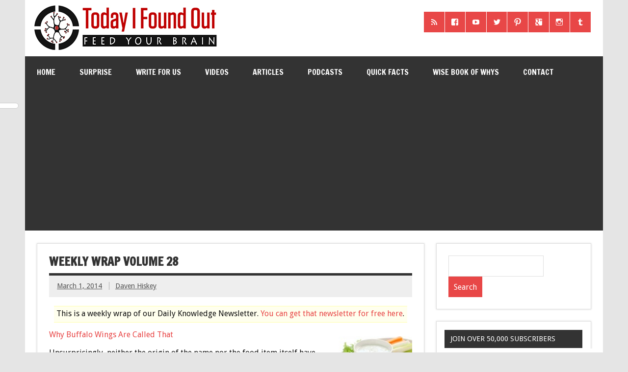

--- FILE ---
content_type: text/html; charset=UTF-8
request_url: https://www.todayifoundout.com/index.php/2014/03/weekly-wrap-volume-28/
body_size: 18882
content:
<!DOCTYPE html><!-- HTML 5 -->
<html lang="en-US">

<head>

<!-- Global Site Tag (gtag.js) - Google Analytics -->
<script async src="https://www.googletagmanager.com/gtag/js?id=UA-440438-23"></script>
<script>
  window.dataLayer = window.dataLayer || [];
  function gtag(){dataLayer.push(arguments);}
  gtag('js', new Date());

  gtag('config', 'UA-440438-23');
</script>


<meta charset="UTF-8" />
<meta name="viewport" content="width=device-width, initial-scale=1">
<link rel="profile" href="http://gmpg.org/xfn/11" />
<link rel="pingback" href="https://www.todayifoundout.com/xmlrpc.php" />
<link rel="shortcut icon" href="http://www.todayifoundout.com/wp-content/uploads/2015/04/favicon1.ico" type="image/x-icon" />

<title>Weekly Wrap Volume 28</title>

<!-- This site is optimized with the Yoast SEO plugin v12.8 - https://yoast.com/wordpress/plugins/seo/ -->
<meta name="robots" content="max-snippet:-1, max-image-preview:large, max-video-preview:-1"/>
<link rel="canonical" href="https://www.todayifoundout.com/index.php/2014/03/weekly-wrap-volume-28/" />
<meta property="og:locale" content="en_US" />
<meta property="og:type" content="article" />
<meta property="og:title" content="Weekly Wrap Volume 28" />
<meta property="og:description" content="This is a weekly wrap of our Daily Knowledge Newsletter. You can get that newsletter for free here. Why Buffalo Wings Are Called That Unsurprisingly, neither the origin of the name nor the food item itself have anything to do with actual buffalo, nor American Bison which many people call buffalo even though they are not. Rather, this tasty item [...]" />
<meta property="og:url" content="https://www.todayifoundout.com/index.php/2014/03/weekly-wrap-volume-28/" />
<meta property="og:site_name" content="Today I Found Out" />
<meta property="article:publisher" content="https://www.facebook.com/TodayIFoundOut" />
<meta property="article:section" content="Articles" />
<meta property="article:published_time" content="2014-03-01T08:00:27+00:00" />
<meta property="article:modified_time" content="2014-02-28T23:35:59+00:00" />
<meta property="og:updated_time" content="2014-02-28T23:35:59+00:00" />
<meta property="og:image" content="https://www.todayifoundout.com/wp-content/uploads/2014/02/buffalo-wings.jpg" />
<meta property="og:image:secure_url" content="https://www.todayifoundout.com/wp-content/uploads/2014/02/buffalo-wings.jpg" />
<meta property="og:image:width" content="340" />
<meta property="og:image:height" content="226" />
<script type='application/ld+json' class='yoast-schema-graph yoast-schema-graph--main'>{"@context":"https://schema.org","@graph":[{"@type":"WebSite","@id":"https://www.todayifoundout.com/#website","url":"https://www.todayifoundout.com/","name":"Today I Found Out","description":"Learn Interesting Facts Every Day","potentialAction":{"@type":"SearchAction","target":"https://www.todayifoundout.com/?s={search_term_string}","query-input":"required name=search_term_string"}},{"@type":"ImageObject","@id":"https://www.todayifoundout.com/index.php/2014/03/weekly-wrap-volume-28/#primaryimage","url":"https://www.todayifoundout.com/wp-content/uploads/2014/02/buffalo-wings.jpg","width":340,"height":226},{"@type":"WebPage","@id":"https://www.todayifoundout.com/index.php/2014/03/weekly-wrap-volume-28/#webpage","url":"https://www.todayifoundout.com/index.php/2014/03/weekly-wrap-volume-28/","inLanguage":"en-US","name":"Weekly Wrap Volume 28","isPartOf":{"@id":"https://www.todayifoundout.com/#website"},"primaryImageOfPage":{"@id":"https://www.todayifoundout.com/index.php/2014/03/weekly-wrap-volume-28/#primaryimage"},"datePublished":"2014-03-01T08:00:27+00:00","dateModified":"2014-02-28T23:35:59+00:00","author":{"@id":"https://www.todayifoundout.com/#/schema/person/1192d90a0150858d4cc21d7622106734"}},{"@type":["Person"],"@id":"https://www.todayifoundout.com/#/schema/person/1192d90a0150858d4cc21d7622106734","name":"Daven Hiskey","image":{"@type":"ImageObject","@id":"https://www.todayifoundout.com/#authorlogo","url":"https://secure.gravatar.com/avatar/8865069b085908596e0f85cd2dd51919?s=96&d=mm&r=pg","caption":"Daven Hiskey"},"description":"Daven has a B.S. and M.S. in Computer Science as well as a fairly significant background in mathematics, physics, astronomy, history, literature, electrical engineering, and music, spending much of his time in college seeing if he could set a record for course credits, student loans, and years spent to achieve a single B.S. degree that had little to do with a good portion of the classes he took. ;-)","sameAs":[]}]}</script>
<!-- / Yoast SEO plugin. -->

<link rel='dns-prefetch' href='//fonts.googleapis.com' />
<link rel='dns-prefetch' href='//s.w.org' />
		<script type="text/javascript">
			window._wpemojiSettings = {"baseUrl":"https:\/\/s.w.org\/images\/core\/emoji\/12.0.0-1\/72x72\/","ext":".png","svgUrl":"https:\/\/s.w.org\/images\/core\/emoji\/12.0.0-1\/svg\/","svgExt":".svg","source":{"concatemoji":"https:\/\/www.todayifoundout.com\/wp-includes\/js\/wp-emoji-release.min.js?ver=5.3.20"}};
			!function(e,a,t){var n,r,o,i=a.createElement("canvas"),p=i.getContext&&i.getContext("2d");function s(e,t){var a=String.fromCharCode;p.clearRect(0,0,i.width,i.height),p.fillText(a.apply(this,e),0,0);e=i.toDataURL();return p.clearRect(0,0,i.width,i.height),p.fillText(a.apply(this,t),0,0),e===i.toDataURL()}function c(e){var t=a.createElement("script");t.src=e,t.defer=t.type="text/javascript",a.getElementsByTagName("head")[0].appendChild(t)}for(o=Array("flag","emoji"),t.supports={everything:!0,everythingExceptFlag:!0},r=0;r<o.length;r++)t.supports[o[r]]=function(e){if(!p||!p.fillText)return!1;switch(p.textBaseline="top",p.font="600 32px Arial",e){case"flag":return s([127987,65039,8205,9895,65039],[127987,65039,8203,9895,65039])?!1:!s([55356,56826,55356,56819],[55356,56826,8203,55356,56819])&&!s([55356,57332,56128,56423,56128,56418,56128,56421,56128,56430,56128,56423,56128,56447],[55356,57332,8203,56128,56423,8203,56128,56418,8203,56128,56421,8203,56128,56430,8203,56128,56423,8203,56128,56447]);case"emoji":return!s([55357,56424,55356,57342,8205,55358,56605,8205,55357,56424,55356,57340],[55357,56424,55356,57342,8203,55358,56605,8203,55357,56424,55356,57340])}return!1}(o[r]),t.supports.everything=t.supports.everything&&t.supports[o[r]],"flag"!==o[r]&&(t.supports.everythingExceptFlag=t.supports.everythingExceptFlag&&t.supports[o[r]]);t.supports.everythingExceptFlag=t.supports.everythingExceptFlag&&!t.supports.flag,t.DOMReady=!1,t.readyCallback=function(){t.DOMReady=!0},t.supports.everything||(n=function(){t.readyCallback()},a.addEventListener?(a.addEventListener("DOMContentLoaded",n,!1),e.addEventListener("load",n,!1)):(e.attachEvent("onload",n),a.attachEvent("onreadystatechange",function(){"complete"===a.readyState&&t.readyCallback()})),(n=t.source||{}).concatemoji?c(n.concatemoji):n.wpemoji&&n.twemoji&&(c(n.twemoji),c(n.wpemoji)))}(window,document,window._wpemojiSettings);
		</script>
		<!-- managing ads with Advanced Ads – https://wpadvancedads.com/ -->		<script>
			//@formatter:off
						advanced_ads_ready=function(){var fns=[],listener,doc=typeof document==="object"&&document,hack=doc&&doc.documentElement.doScroll,domContentLoaded="DOMContentLoaded",loaded=doc&&(hack?/^loaded|^c/:/^loaded|^i|^c/).test(doc.readyState);if(!loaded&&doc){listener=function(){doc.removeEventListener(domContentLoaded,listener);window.removeEventListener("load",listener);loaded=1;while(listener=fns.shift())listener()};doc.addEventListener(domContentLoaded,listener);window.addEventListener("load",listener)}return function(fn){loaded?setTimeout(fn,0):fns.push(fn)}}();
			</script><style type="text/css">
img.wp-smiley,
img.emoji {
	display: inline !important;
	border: none !important;
	box-shadow: none !important;
	height: 1em !important;
	width: 1em !important;
	margin: 0 .07em !important;
	vertical-align: -0.1em !important;
	background: none !important;
	padding: 0 !important;
}
</style>
	<link rel='stylesheet' id='mtq_CoreStyleSheets-css'  href='http://www.todayifoundout.com/wp-content/plugins/mtouch-quiz/mtq_core_style.css?ver=3.1.3' type='text/css' media='all' />
<link rel='stylesheet' id='mtq_ThemeStyleSheets-css'  href='http://www.todayifoundout.com/wp-content/plugins/mtouch-quiz/mtq_theme_style.css?ver=3.1.3' type='text/css' media='all' />
<link rel='stylesheet' id='wp-block-library-css'  href='https://www.todayifoundout.com/wp-includes/css/dist/block-library/style.min.css?ver=5.3.20' type='text/css' media='all' />
<link rel='stylesheet' id='contact-form-7-css'  href='https://www.todayifoundout.com/wp-content/plugins/contact-form-7/includes/css/styles.css?ver=5.1.6' type='text/css' media='all' />
<link rel='stylesheet' id='dynamicnewslite-stylesheet-css'  href='https://www.todayifoundout.com/wp-content/themes/dynamic-news-lite/style.css?ver=5.3.20' type='text/css' media='all' />
<link rel='stylesheet' id='dynamicnews-pro-stylesheet-css'  href='https://www.todayifoundout.com/wp-content/plugins/dynamicnews-pro/css/dynamicnews-pro.css?ver=1.0' type='text/css' media='all' />
<link rel='stylesheet' id='dynamicnews-widgets-stylesheet-css'  href='https://www.todayifoundout.com/wp-content/plugins/dynamicnews-widgets/css/dynamicnews-widgets.css?ver=5.3.20' type='text/css' media='all' />
<link rel='stylesheet' id='collapseomatic-css-css'  href='https://www.todayifoundout.com/wp-content/plugins/jquery-collapse-o-matic/light_style.css?ver=1.6' type='text/css' media='all' />
<link rel='stylesheet' id='dynamicnewslite-genericons-css'  href='https://www.todayifoundout.com/wp-content/themes/dynamic-news-lite/css/genericons/genericons.css?ver=5.3.20' type='text/css' media='all' />
<link rel='stylesheet' id='dynamicnewslite-default-fonts-css'  href='//fonts.googleapis.com/css?family=Droid+Sans%7CFrancois+One&#038;subset=latin%2Clatin-ext' type='text/css' media='all' />
<link rel='stylesheet' id='sti-style-css'  href='https://www.todayifoundout.com/wp-content/plugins/share-this-image/assets/css/sti.css?ver=1.32' type='text/css' media='all' />
<script type='text/javascript' src='https://www.todayifoundout.com/wp-includes/js/jquery/jquery.js?ver=1.12.4-wp'></script>
<script type='text/javascript' src='https://www.todayifoundout.com/wp-includes/js/jquery/jquery-migrate.min.js?ver=1.4.1'></script>
<script type='text/javascript' src='http://www.todayifoundout.com/wp-content/plugins/mtouch-quiz/script.js?ver=3.1.3'></script>
<script type='text/javascript' src='https://www.todayifoundout.com/wp-content/themes/dynamic-news-lite/js/navigation.js?ver=5.3.20'></script>
<link rel='https://api.w.org/' href='https://www.todayifoundout.com/index.php/wp-json/' />
<link rel="EditURI" type="application/rsd+xml" title="RSD" href="https://www.todayifoundout.com/xmlrpc.php?rsd" />
<link rel="wlwmanifest" type="application/wlwmanifest+xml" href="https://www.todayifoundout.com/wp-includes/wlwmanifest.xml" /> 
<meta name="generator" content="WordPress 5.3.20" />
<link rel='shortlink' href='https://www.todayifoundout.com/?p=30576' />
<link rel="alternate" type="application/json+oembed" href="https://www.todayifoundout.com/index.php/wp-json/oembed/1.0/embed?url=https%3A%2F%2Fwww.todayifoundout.com%2Findex.php%2F2014%2F03%2Fweekly-wrap-volume-28%2F" />
<link rel="alternate" type="text/xml+oembed" href="https://www.todayifoundout.com/index.php/wp-json/oembed/1.0/embed?url=https%3A%2F%2Fwww.todayifoundout.com%2Findex.php%2F2014%2F03%2Fweekly-wrap-volume-28%2F&#038;format=xml" />
<script type="text/javascript"><!--
function powerpress_pinw(pinw_url){window.open(pinw_url, 'PowerPressPlayer','toolbar=0,status=0,resizable=1,width=460,height=320');	return false;}
//-->
</script>
    <style type="text/css" media="screen">
      div.printfriendly a, div.printfriendly a:link, div.printfriendly a:hover, div.printfriendly a:visited, div.printfriendly a:focus {
        text-decoration: none;
        border: none;
        -webkit-box-shadow:none!important;
        box-shadow:none!important;
      }
    </style>
           <style type="text/css" media="screen">
          div.printfriendly {
            margin: 0px 12px 5px 10px;
          }
          div.printfriendly a, div.printfriendly a:link, div.printfriendly a:visited {
            font-size: 14px;
            color: #6D9F00;
          }
        </style>
		<link rel="stylesheet" href="https://www.todayifoundout.com/wp-content/plugins/printfriendly/printfriendly.css" media="screen" />
        <style type="text/css" media="print">
          .printfriendly {
            display: none;
          }
        </style>
	<!--[if lt IE 9]>
	<script src="https://www.todayifoundout.com/wp-content/themes/dynamic-news-lite/js/html5shiv.min.js" type="text/javascript"></script>
	<![endif]-->
	
<style type="text/css">
				@media only screen and (max-width: 60em) {
					#header-content { padding-top: 0; }
				}
				#header { padding: 0; }
		</style>
<style type="text/css"></style>

<style type="text/css">
.synved-social-resolution-single {
display: inline-block;
}
.synved-social-resolution-normal {
display: inline-block;
}
.synved-social-resolution-hidef {
display: none;
}

@media only screen and (min--moz-device-pixel-ratio: 2),
only screen and (-o-min-device-pixel-ratio: 2/1),
only screen and (-webkit-min-device-pixel-ratio: 2),
only screen and (min-device-pixel-ratio: 2),
only screen and (min-resolution: 2dppx),
only screen and (min-resolution: 192dpi) {
	.synved-social-resolution-normal {
	display: none;
	}
	.synved-social-resolution-hidef {
	display: inline-block;
	}
}
</style>


<!-- Start Alexa Certify Javascript -->
<script type="text/javascript">
_atrk_opts = { atrk_acct:"rr69g1agwt00G0", domain:"todayifoundout.com",dynamic: true};
(function() { var as = document.createElement('script'); as.type = 'text/javascript'; as.async = true; as.src = "https://d31qbv1cthcecs.cloudfront.net/atrk.js"; var s = document.getElementsByTagName('script')[0];s.parentNode.insertBefore(as, s); })();
</script>
<noscript><img src="https://d5nxst8fruw4z.cloudfront.net/atrk.gif?account=rr69g1agwt00G0" style="display:none" height="1" width="1" alt="" /></noscript>
<!-- End Alexa Certify Javascript -->  

<!--Google single request head script starts-->
<script async='async' src='https://www.googletagservices.com/tag/js/gpt.js'></script>
<script>
  var googletag = googletag || {};
  googletag.cmd = googletag.cmd || [];
</script>

<script>
  googletag.cmd.push(function() {
    googletag.defineSlot('/11104033/TIFO_midcontentCPA', [[300, 250], [728, 90], [970, 90]], 'div-gpt-ad-1504031279141-0').addService(googletag.pubads());
    googletag.pubads().enableSingleRequest();
    googletag.enableServices();
  });
</script>

<!--Google single request head script ends-->

</head>

<body class="post-template-default single single-post postid-30576 single-format-standard">


<div id="wrapper" class="hfeed">
	
	<div id="header-wrap">
	
		<header id="header" class="container clearfix" role="banner">

			<div id="logo" class="clearfix">
			
				
	<a href="https://www.todayifoundout.com/" title="Today I Found Out" rel="home">
				
				<img class="site-logo" src="http://www.todayifoundout.com/wp-content/uploads/2015/03/logo-full-width-2.jpg" alt="Today I Found Out" />
		
	</a>

				
							
			</div>
			
			<div id="header-content" class="clearfix">
				
		<div id="header-social-icons" class="social-icons-wrap clearfix">
			<ul id="social-icons-menu" class="menu"><li id="menu-item-40030" class="menu-item menu-item-type-custom menu-item-object-custom menu-item-40030"><a href="http://feeds.feedburner.com/TodayIFoundOut"><span class="screen-reader-text">RSS</span></a></li>
<li id="menu-item-40031" class="menu-item menu-item-type-custom menu-item-object-custom menu-item-40031"><a href="https://www.facebook.com/TodayIFoundOut"><span class="screen-reader-text">Facebook</span></a></li>
<li id="menu-item-40032" class="menu-item menu-item-type-custom menu-item-object-custom menu-item-40032"><a href="http://www.youtube.com/user/TodayIFoundOut"><span class="screen-reader-text">YouTube</span></a></li>
<li id="menu-item-40033" class="menu-item menu-item-type-custom menu-item-object-custom menu-item-40033"><a href="https://twitter.com/TodayIFoundOut1"><span class="screen-reader-text">Twitter</span></a></li>
<li id="menu-item-40034" class="menu-item menu-item-type-custom menu-item-object-custom menu-item-40034"><a href="http://pinterest.com/todayifoundout/"><span class="screen-reader-text">Pinterest</span></a></li>
<li id="menu-item-40035" class="menu-item menu-item-type-custom menu-item-object-custom menu-item-40035"><a href="https://plus.google.com/106516818349294501849/posts"><span class="screen-reader-text">Google+</span></a></li>
<li id="menu-item-40036" class="menu-item menu-item-type-custom menu-item-object-custom menu-item-40036"><a href="http://instagram.com/todayifoundout1"><span class="screen-reader-text">Instagram</span></a></li>
<li id="menu-item-40037" class="menu-item menu-item-type-custom menu-item-object-custom menu-item-40037"><a href="http://todayifoundout1.tumblr.com/"><span class="screen-reader-text">Tumblr</span></a></li>
</ul>		</div>

			</div>

		</header>
	
	</div>
	
	<div id="navi-wrap">
		<nav id="mainnav" class="container clearfix" role="navigation">
			<h4 id="mainnav-icon">Menu</h4>
			<ul id="mainnav-menu" class="menu"><li id="menu-item-7264" class="menu-item menu-item-type-custom menu-item-object-custom menu-item-home menu-item-7264"><a href="http://www.todayifoundout.com">Home</a></li>
<li id="menu-item-28491" class="menu-item menu-item-type-custom menu-item-object-custom menu-item-28491"><a href="http://www.todayifoundout.com/index.php/2009/12/click-to-go-to-a-random-interesting-fact-article/">Surprise</a></li>
<li id="menu-item-54136" class="menu-item menu-item-type-custom menu-item-object-custom menu-item-54136"><a href="https://www.todayifoundout.com/index.php/were-hiring/">Write for Us</a></li>
<li id="menu-item-41730" class="menu-item menu-item-type-custom menu-item-object-custom menu-item-has-children menu-item-41730"><a href="https://www.youtube.com/user/TodayIFoundOut">Videos</a>
<ul class="sub-menu">
	<li id="menu-item-60393" class="menu-item menu-item-type-custom menu-item-object-custom menu-item-60393"><a href="https://www.youtube.com/channel/UCuUzPeq8WH6rTcsGdP0YCkQ">Higher Learning</a></li>
	<li id="menu-item-60394" class="menu-item menu-item-type-custom menu-item-object-custom menu-item-60394"><a href="https://www.youtube.com/channel/UCy8LfEjAzL-5ZHgLUmeExUA">Fact Quickie</a></li>
	<li id="menu-item-60395" class="menu-item menu-item-type-custom menu-item-object-custom menu-item-60395"><a href="https://www.youtube.com/channel/UCcxB0SMopnQUiIqmo-bWsJw">Ancient Marvels</a></li>
	<li id="menu-item-60396" class="menu-item menu-item-type-custom menu-item-object-custom menu-item-60396"><a href="https://www.youtube.com/channel/UCnb-VTwBHEV3gtiB9di9DZQ">Highlight History</a></li>
	<li id="menu-item-41996" class="menu-item menu-item-type-custom menu-item-object-custom menu-item-41996"><a href="https://www.youtube.com/channel/UCZkfExxPNWmKwBlIg5_Aixg">Flick Facts</a></li>
	<li id="menu-item-41731" class="menu-item menu-item-type-custom menu-item-object-custom menu-item-41731"><a href="https://www.youtube.com/user/TodayIFoundOut">TodayIFoundOut YouTube</a></li>
	<li id="menu-item-55576" class="menu-item menu-item-type-custom menu-item-object-custom menu-item-55576"><a href="https://www.youtube.com/channel/UCm2NqrSAS_cXsCR5zNG7K6w">Kid&#8217;s Quest Learning</a></li>
</ul>
</li>
<li id="menu-item-7254" class="menu-item menu-item-type-taxonomy menu-item-object-category current-post-ancestor current-menu-parent current-post-parent menu-item-has-children menu-item-7254"><a href="https://www.todayifoundout.com/index.php/category/today-i-found-out/">Articles</a>
<ul class="sub-menu">
	<li id="menu-item-7262" class="menu-item menu-item-type-taxonomy menu-item-object-category menu-item-7262"><a title="Infographic Facts" href="https://www.todayifoundout.com/index.php/category/infographic/">Infographics</a></li>
	<li id="menu-item-21583" class="menu-item menu-item-type-custom menu-item-object-custom menu-item-21583"><a href="http://www.todayifoundout.com/?random&#038;random_cat_id=3">Surprise</a></li>
	<li id="menu-item-22865" class="menu-item menu-item-type-taxonomy menu-item-object-category menu-item-22865"><a href="https://www.todayifoundout.com/index.php/category/answers/">Answers</a></li>
	<li id="menu-item-7267" class="menu-item menu-item-type-taxonomy menu-item-object-category menu-item-7267"><a title="Animal Facts" href="https://www.todayifoundout.com/index.php/category/today-i-found-out/animals/">Animals</a></li>
	<li id="menu-item-7269" class="menu-item menu-item-type-taxonomy menu-item-object-category menu-item-7269"><a title="Entertainment Facts" href="https://www.todayifoundout.com/index.php/category/today-i-found-out/entertainment/">Entertainment</a></li>
	<li id="menu-item-7270" class="menu-item menu-item-type-taxonomy menu-item-object-category menu-item-7270"><a title="History Facts" href="https://www.todayifoundout.com/index.php/category/today-i-found-out/history/">History</a></li>
	<li id="menu-item-7271" class="menu-item menu-item-type-taxonomy menu-item-object-category menu-item-7271"><a title="Language Facts" href="https://www.todayifoundout.com/index.php/category/today-i-found-out/language/">Language</a></li>
	<li id="menu-item-7273" class="menu-item menu-item-type-taxonomy menu-item-object-category menu-item-7273"><a title="People Facts" href="https://www.todayifoundout.com/index.php/category/today-i-found-out/people/">People</a></li>
	<li id="menu-item-7274" class="menu-item menu-item-type-taxonomy menu-item-object-category menu-item-7274"><a title="Science Facts" href="https://www.todayifoundout.com/index.php/category/today-i-found-out/science/">Science</a></li>
	<li id="menu-item-7272" class="menu-item menu-item-type-taxonomy menu-item-object-category menu-item-7272"><a title="Miscellaneous Facts" href="https://www.todayifoundout.com/index.php/category/today-i-found-out/miscellaneous/">Misc.</a></li>
	<li id="menu-item-7964" class="menu-item menu-item-type-taxonomy menu-item-object-category menu-item-7964"><a title="Myths and Misconceptions" href="https://www.todayifoundout.com/index.php/category/today-i-found-out/myths-misconceptions/">Myths</a></li>
	<li id="menu-item-7285" class="menu-item menu-item-type-taxonomy menu-item-object-category menu-item-7285"><a title="This Day in History" href="https://www.todayifoundout.com/index.php/category/this-day-in-history/">This Day in History</a></li>
	<li id="menu-item-7268" class="menu-item menu-item-type-taxonomy menu-item-object-category menu-item-7268"><a href="https://www.todayifoundout.com/index.php/category/today-i-found-out/announcements/">Announcements</a></li>
	<li id="menu-item-7275" class="menu-item menu-item-type-taxonomy menu-item-object-category current-post-ancestor current-menu-parent current-post-parent menu-item-7275"><a title="Popular Articles" href="https://www.todayifoundout.com/index.php/category/today-i-found-out/most-popular/">Most Popular</a></li>
</ul>
</li>
<li id="menu-item-54138" class="menu-item menu-item-type-custom menu-item-object-custom menu-item-has-children menu-item-54138"><a href="http://www.todayifoundout.com/index.php/category/podcast/">Podcasts</a>
<ul class="sub-menu">
	<li id="menu-item-54137" class="menu-item menu-item-type-custom menu-item-object-custom menu-item-54137"><a href="http://www.todayifoundout.com/index.php/category/podcast/brainfood-show/">The BrainFood Show</a></li>
</ul>
</li>
<li id="menu-item-7255" class="menu-item menu-item-type-taxonomy menu-item-object-category menu-item-7255"><a title="Interesting Facts" href="https://www.todayifoundout.com/index.php/category/quick-facts/">Quick Facts</a></li>
<li id="menu-item-28347" class="menu-item menu-item-type-custom menu-item-object-custom menu-item-28347"><a href="http://www.todayifoundout.com/index.php/wise-book-whys-2/">Wise Book of Whys</a></li>
<li id="menu-item-49292" class="menu-item menu-item-type-post_type menu-item-object-page menu-item-49292"><a href="https://www.todayifoundout.com/index.php/contact-us/">Contact</a></li>
</ul>		</nav>
	</div>
	
	<div class="topadv">
<script type="text/javascript">
		var tf_url;
		e9 = new Object();
		if (document.body.clientWidth > 760) {
			e9.size = "970x250,728x90";
			tf_url = "http://tags.expo9.exponential.com/tags/TodayIFoundOutcom/BlazeUnit/tags.js";
		} else {
			e9.size = "320x50,300x250";
			tf_url = "http://tags.expo9.exponential.com/tags/TodayIFoundOutcom/Mobile/tags.js";
		}
		var tfsrcEle = document.createElement('script');;
		tfsrcEle.src = tf_url;
		document.writeln('<scr' + 'ipt type="text/javascript" src="' + tf_url + '"><\/sc' + 'ript>');
</script>
</div>
		
	<div id="wrap" class="container clearfix">
		
		<section id="content" class="primary" role="main">
		
			<article id="post-30576" class="post-30576 post type-post status-publish format-standard has-post-thumbnail hentry category-today-i-found-out category-most-popular">
	
		<h2 class="post-title">Weekly Wrap Volume 28</h2>
		
		<div class="postmeta">		
		<span class="meta-date">
		<a href="https://www.todayifoundout.com/index.php/2014/03/weekly-wrap-volume-28/" title="12:00 am" rel="bookmark"><time datetime="2014-03-01T00:00:27-08:00">March 1, 2014</time></a>		</span>
		
		<span class="meta-author sep">
		<a href="https://www.todayifoundout.com/index.php/author/daven/" title="View all posts by Daven Hiskey" rel="author">Daven Hiskey</a>		</span>
		
		
	</div>
		
				
		<div class="entry clearfix">
			<div class="pf-content"><div class="highlighter">This is a weekly wrap of our Daily Knowledge Newsletter. <a href="http://todayifoundout.us5.list-manage.com/subscribe?u=1b41057449af09fd2f4481595&amp;id=cfe94f6138&amp;group[7741][1]=true&amp;group[7741][2]=true" target="_blank">You can get that newsletter for free here</a>.</div>
<p><a href="http://www.todayifoundout.com/wp-content/uploads/2014/02/buffalo-wings.jpg"><img class="alignright size-thumbnail wp-image-30577" alt="buffalo-wings" src="http://www.todayifoundout.com/wp-content/uploads/2014/02/buffalo-wings-150x150.jpg" width="150" height="150" srcset="https://www.todayifoundout.com/wp-content/uploads/2014/02/buffalo-wings-150x150.jpg 150w, https://www.todayifoundout.com/wp-content/uploads/2014/02/buffalo-wings-90x90.jpg 90w, https://www.todayifoundout.com/wp-content/uploads/2014/02/buffalo-wings-75x75.jpg 75w" sizes="(max-width: 150px) 100vw, 150px" /></a><a href="http://www.todayifoundout.com/index.php/2013/10/buffalo-wings-called/" target="_blank">Why Buffalo Wings Are Called That</a></p>
<p>Unsurprisingly, neither the origin of the name nor the food item itself have anything to do with actual buffalo, nor <a href="http://www.todayifoundout.com/index.php/2011/12/american-buffalo-are-not-actually-buffalo/" target="_blank">American Bison which many people call buffalo even though they are not</a>. Rather, this tasty item originated in Buffalo, New York, with most foodstorians indicating buffalo wings probably were first served in the Anchor Bar there.  Frank and Teressa Bellissimo owned that bar, which they had purchased in 1939. In 1964, Theresa had an idea: why not fry chicken wings up and serve them in a hot sauce?  Of course, different stories come from all of the primary persons involved&#8230; (<a href="http://www.todayifoundout.com/index.php/2013/10/buffalo-wings-called/" target="_blank">more</a>)</p>
<p><a href="http://www.todayifoundout.com/wp-content/uploads/2014/02/peanut-butter-and-jelly.jpg"><img class="alignright size-thumbnail wp-image-30453" alt="peanut-butter-and-jelly" src="http://www.todayifoundout.com/wp-content/uploads/2014/02/peanut-butter-and-jelly-150x150.jpg" width="150" height="150" srcset="https://www.todayifoundout.com/wp-content/uploads/2014/02/peanut-butter-and-jelly-150x150.jpg 150w, https://www.todayifoundout.com/wp-content/uploads/2014/02/peanut-butter-and-jelly-90x90.jpg 90w, https://www.todayifoundout.com/wp-content/uploads/2014/02/peanut-butter-and-jelly-75x75.jpg 75w" sizes="(max-width: 150px) 100vw, 150px" /></a><a href="http://www.todayifoundout.com/index.php/2014/02/surprisingly-short-history-peanut-butter-jelly-sandwich/" target="_blank">The Surprisingly Short History of the Peanut Butter and Jelly Sandwich</a></p>
<p>The peanut butter and jelly sandwich is such a staple of American childhood these days that it seems like it’s been around, well, forever. In fact, it took a surprisingly long time after all the necessary ingredients were invented for someone to put them together, and several decades more before doing this became popular.  In fact, there are people alive today in America who grew up in a world where the PB&amp;J sandwich simply wasn’t well-known at all. *gasp*  First, let’s start with the ingredients. Bread&#8230; (<a href="http://www.todayifoundout.com/index.php/2014/02/surprisingly-short-history-peanut-butter-jelly-sandwich/" target="_blank">more</a>)</p><div class="today-post-content" style="text-align: center; " id="today-1466626199"><script async src="//pagead2.googlesyndication.com/pagead/js/adsbygoogle.js"></script>
<ins class="adsbygoogle" style="display:block;" data-ad-client="ca-pub-0145173040798420" 
data-ad-slot="5764808726" 
data-ad-format="auto"></ins>
<script> 
(adsbygoogle = window.adsbygoogle || []).push({}); 
</script>
</div>
<p><a href="http://www.todayifoundout.com/wp-content/uploads/2014/02/scottish.jpg"><img class="alignright size-thumbnail wp-image-30482" alt="scottish" src="http://www.todayifoundout.com/wp-content/uploads/2014/02/scottish-150x150.jpg" width="150" height="150" srcset="https://www.todayifoundout.com/wp-content/uploads/2014/02/scottish-150x150.jpg 150w, https://www.todayifoundout.com/wp-content/uploads/2014/02/scottish-90x90.jpg 90w, https://www.todayifoundout.com/wp-content/uploads/2014/02/scottish-75x75.jpg 75w" sizes="(max-width: 150px) 100vw, 150px" /></a><a href="http://www.todayifoundout.com/index.php/2014/02/mac-mc-surnames-often-contain-second-capital-letter/" target="_blank">Why “Mac” and “Mc” Surnames Often Contain a Second Capital Letter</a></p>
<p>The short story is that “Mc” and “Mac” are prefixes that mean “son of.” Early inconsistencies in records are what led to having both Mc and Mac prefixes. Mc is just an abbreviation of Mac, and both can actually be abbreviated further to the much less common M’. As you might guess from this, the myth that a Mac name denotes Scottish heritage while a Mc name denotes Irish heritage is simply not true. Similarly, the assertion that Mac&#8230; (<a href="http://www.todayifoundout.com/index.php/2014/02/mac-mc-surnames-often-contain-second-capital-letter/" target="_blank">more</a>)</p>
<p><a href="http://www.todayifoundout.com/wp-content/uploads/2014/02/diet-soda.jpg"><img class="alignright size-thumbnail wp-image-30502" alt="diet-soda" src="http://www.todayifoundout.com/wp-content/uploads/2014/02/diet-soda-150x150.jpg" width="150" height="150" srcset="https://www.todayifoundout.com/wp-content/uploads/2014/02/diet-soda-150x150.jpg 150w, https://www.todayifoundout.com/wp-content/uploads/2014/02/diet-soda-90x90.jpg 90w, https://www.todayifoundout.com/wp-content/uploads/2014/02/diet-soda-75x75.jpg 75w" sizes="(max-width: 150px) 100vw, 150px" /></a><a href="http://www.todayifoundout.com/index.php/2014/02/artificial-sweetener-aspartame-cause-health-problems/" target="_blank">The Truth About Aspartame and Your Health</a></p>
<p>A quick online search of Aspartame will provide you with numerous opinions about this artificial sweetener.  Some claim it causes things like cancer, seizures, multiple sclerosis, lupus, memory problems and brain tumors.  Just about every governmental organization in the world, regulating food products, have deemed it safe for human consumption. (But, you know, just about every governing body in the world still gets the <a href="http://www.todayifoundout.com/index.php/2013/02/why-does-salt-raise-blood-pressure/" target="_blank">“sodium raises blood pressure” myth wrong</a>, despite overwhelming scientific evidence to the contrary, so let’s not take their word on the whole Aspartame thing!) In an attempt to provide some sanity to the controversy, let’s take an in-depth&#8230; (<a href="http://www.todayifoundout.com/index.php/2014/02/artificial-sweetener-aspartame-cause-health-problems/" target="_blank">more</a>)</p>
<p><a href="http://www.todayifoundout.com/wp-content/uploads/2014/02/pope-pius-ii.jpg"><img class="alignright size-thumbnail wp-image-30554" alt="pope-pius-ii" src="http://www.todayifoundout.com/wp-content/uploads/2014/02/pope-pius-ii-150x150.jpg" width="150" height="150" srcset="https://www.todayifoundout.com/wp-content/uploads/2014/02/pope-pius-ii-150x150.jpg 150w, https://www.todayifoundout.com/wp-content/uploads/2014/02/pope-pius-ii-90x90.jpg 90w, https://www.todayifoundout.com/wp-content/uploads/2014/02/pope-pius-ii-75x75.jpg 75w" sizes="(max-width: 150px) 100vw, 150px" /></a><a href="http://www.todayifoundout.com/index.php/2014/02/pope-wrote-popular-romance-novel/" target="_blank">The Pope Who Wrote a Popular Romance Novel</a></p>
<p>Pope Pius II was born Enea Silvio Piccolomini near Siena, Italy in 1405, one of 18 children. His family was part of the Italian aristocracy, but they had fallen into poverty.  Once the future Pope was old enough, he went to university and then began work as a teacher, before becoming a secretary to Cardinal Domenico Capranica in 1431. He was later a follower of the Antipope Felix V and was excommunicated for siding with a man who went against the real Pope’s wishes.  Back then, the future Pope Pius II was part of a group that is today known as the <a href="http://en.wikipedia.org/wiki/Renaissance_humanism" target="_blank">Renaissance humanists</a>. He also fathered illegitimate children and wrote erotic literature and obscene poetry. Shortly after one of his&#8230; (<a href="http://www.todayifoundout.com/index.php/2014/02/pope-wrote-popular-romance-novel/" target="_blank">more</a>)</p>
<p><strong><span id="bonusfacts">Bonus</span> Quick Facts:</strong></p><div class="today-post-content-1" style="text-align: center; " id="today-468743037"><!-- /11104033/TIFO_midcontentCPA -->
<div id='div-gpt-ad-1504031279141-0'>
<script>
googletag.cmd.push(function() { googletag.display('div-gpt-ad-1504031279141-0'); });
</script>
</div> 
</div>
<ul>
<li>Twilight was rejected by fourteen publishers before finally getting published.</li>
<li>The first to use the Temporary Insanity Defense was a congressman, Daniel Sickles, who killed the composer of The Star Spangled Banner&#8217;s son, Phillip Barton Key II.</li>
<li>Cats are the only known animal, including humans, that prefer to be given things freely, rather than needing to do some task to get them.  Google &#8220;contrafreeloading&#8221; for more information on this one.</li>
<li>Astronauts on the International Space Station see approximately 15 sunrises and sunsets every day.</li>
<li>50% of the stake in Domino&#8217;s Pizza was once traded for a used VW Beetle. 38 years later, 93% of the company stake was sold for $1 billion.</li>
<li>There is a species of jellyfish, the Turritopsis Nutricula, that is biologically immortal, able to age backwards and forwards.</li>
<li>Barry Manilow wrote the State Farm jingle &#8220;Like a good neighbor, State Farm is there&#8221;. He&#8217;s also done jingles for KFC and Pepsi, among others.</li>
<li>Michael J Fox&#8217;smiddle name is Andrew. The &#8220;J&#8221; is in homage to actor Michael J. Pollard.</li>
<li>The call sign “Air Force One” was first used when Dwight D. Eisenhower was in office in 1953.</li>
<li>The &#8220;Australian&#8221; Shepherd breed of dog was developed in America.</li>
</ul>
<p><strong>Other Interesting Stuff:</strong></p>
<p><a href="http://www.todayifoundout.com/wp-content/uploads/2014/02/gage-340x575.jpg"><img class="alignright size-thumbnail wp-image-30578" alt="gage-340x575" src="http://www.todayifoundout.com/wp-content/uploads/2014/02/gage-340x575-150x150.jpg" width="150" height="150" srcset="https://www.todayifoundout.com/wp-content/uploads/2014/02/gage-340x575-150x150.jpg 150w, https://www.todayifoundout.com/wp-content/uploads/2014/02/gage-340x575-90x90.jpg 90w, https://www.todayifoundout.com/wp-content/uploads/2014/02/gage-340x575-75x75.jpg 75w" sizes="(max-width: 150px) 100vw, 150px" /></a><a href="http://www.todayifoundout.com/index.php/2013/07/the-bizarre-tale-of-phineas-gage/" target="_blank">The Bizarre Tale of Phineas Gage</a></p>
<p>What was supposed to be just another day on the job for 25-year-old Phineas Gage turned out to be anything but, with events transpiring to make him a legend – in neurology anyway. On that fateful day, Phineas Gage suffered a traumatic brain injury when a very large iron rod went through his head.  Despite this, he survived and became one of the first to demonstrate a clear link between brain trauma and personality change.  On September 13, 1848, Gage was helping excavate rocks to make way for a railroad track on the Rutland and Burlington Railroad near Cavendish in Vermont. Just prior&#8230; (<a href="http://www.todayifoundout.com/index.php/2013/07/the-bizarre-tale-of-phineas-gage/" target="_blank">more</a>)</p>
<p><a href="http://www.todayifoundout.com/wp-content/uploads/2014/02/baseball.jpg"><img class="alignright size-thumbnail wp-image-30507" alt="baseball" src="http://www.todayifoundout.com/wp-content/uploads/2014/02/baseball-150x150.jpg" width="150" height="150" srcset="https://www.todayifoundout.com/wp-content/uploads/2014/02/baseball-150x150.jpg 150w, https://www.todayifoundout.com/wp-content/uploads/2014/02/baseball-90x90.jpg 90w, https://www.todayifoundout.com/wp-content/uploads/2014/02/baseball-75x75.jpg 75w" sizes="(max-width: 150px) 100vw, 150px" /></a><a href="http://www.todayifoundout.com/index.php/2014/02/take-ball-game-sung-7th-inning-stretch-major-league-baseball-games/" target="_blank">Why “Take Me Out to the Ball Game” is Sung During the 7th Inning Stretch of Major League Baseball Games</a></p>
<p>You might be surprised to learn that this staple of Major League Baseball games is actually something of a modern practice, first starting as a regular part of the seventh inning stretch with the White Sox in the late 1970s, thanks to Hall of Fame broadcaster Harry Carabina, better known as Harry Caray.  Before this, the song had occasionally been sung by fans at various baseball games (both amateur and in the Major Leagues), but never as a regular thing nor at any designated time. The first known instance of this was at a Los Angeles high school game in 1934. It was also played before one of the games in the 1934 World Series when Pepper Martin and the St. Louis Cardinals Band played it. Harry Caray started singing the song during the seventh inning stretch in 1971&#8230; (<a href="http://www.todayifoundout.com/index.php/2014/02/take-ball-game-sung-7th-inning-stretch-major-league-baseball-games/" target="_blank">more</a>)</p>
<p><a href="http://www.todayifoundout.com/wp-content/uploads/2014/02/Sergeant-Stubby.jpg"><img class="alignright size-thumbnail wp-image-30517" alt="Sergeant-Stubby" src="http://www.todayifoundout.com/wp-content/uploads/2014/02/Sergeant-Stubby-150x150.jpg" width="150" height="150" srcset="https://www.todayifoundout.com/wp-content/uploads/2014/02/Sergeant-Stubby-150x150.jpg 150w, https://www.todayifoundout.com/wp-content/uploads/2014/02/Sergeant-Stubby-90x90.jpg 90w, https://www.todayifoundout.com/wp-content/uploads/2014/02/Sergeant-Stubby-75x75.jpg 75w" sizes="(max-width: 150px) 100vw, 150px" /></a><a href="http://www.todayifoundout.com/index.php/2014/02/sergeant-stubby-decorated-dog-wwi/" target="_blank">Sergeant Stubby: The Most Decorated Dog of WWI</a></p><div class="today-content" style="text-align: center; " id="today-425742652"><script async src="https://pagead2.googlesyndication.com/pagead/js/adsbygoogle.js"></script>
<ins class="adsbygoogle"
     style="display:block; text-align:center;"
     data-ad-layout="in-article"
     data-ad-format="fluid"
     data-ad-client="ca-pub-0145173040798420"
     data-ad-slot="9575688995"></ins>
<script>
     (adsbygoogle = window.adsbygoogle || []).push({});
</script></div>
<p>When he was a puppy in 1917, Stubby was wandering around the fields of Yale University. Private Robert J. Conroy was undergoing military training in the area at the time, and found the little dog with a short tail who he decided to name Stubby. Due to the way the dog was found, it’s impossible to know his exact breed. Newspapers at the time claimed he was a Pit Bull, and while he certainly has some features of the breed, most consider his breed to be “undetermined” or “mixed.” Conroy brought Stubby back to camp&#8230; (<a href="http://www.todayifoundout.com/index.php/2014/02/sergeant-stubby-decorated-dog-wwi/" target="_blank">more</a>)</p>
<p><a href="http://www.todayifoundout.com/wp-content/uploads/2013/12/vaccines.jpg"><img class="alignright size-thumbnail wp-image-30455" alt="vaccines" src="http://www.todayifoundout.com/wp-content/uploads/2013/12/vaccines-150x150.jpg" width="150" height="150" srcset="https://www.todayifoundout.com/wp-content/uploads/2013/12/vaccines-150x150.jpg 150w, https://www.todayifoundout.com/wp-content/uploads/2013/12/vaccines-340x340.jpg 340w, https://www.todayifoundout.com/wp-content/uploads/2013/12/vaccines-640x640.jpg 640w, https://www.todayifoundout.com/wp-content/uploads/2013/12/vaccines-90x90.jpg 90w, https://www.todayifoundout.com/wp-content/uploads/2013/12/vaccines-75x75.jpg 75w, https://www.todayifoundout.com/wp-content/uploads/2013/12/vaccines.jpg 1000w" sizes="(max-width: 150px) 100vw, 150px" /></a><a href="http://www.todayifoundout.com/index.php/2014/02/vaccines-cause-contribute-autism/" target="_blank">Do Vaccines Cause Autism?</a></p>
<p>In 1998, there was a groundbreaking study telling parents that their children were at risk of getting autism from vaccines. Parents everywhere collectively gasped. After all, they had been told for years vaccines were the best way to prevent any number of unwanted diseases. Now they find out the very treatment they thought was making their children better could potentially result in devastating consequences, at least in the case of low-functioning Autism. The only problem was that same study published in the <em>Lancet</em> was later retracted. Its author, Andrew Wakefield, was shown to have falsified data. His “science” proved to be fraudulent, and riddled&#8230; (<a href="http://www.todayifoundout.com/index.php/2014/02/vaccines-cause-contribute-autism/" target="_blank">more</a>)</p>
<p><strong>This Week&#8217;s Podcast Episodes:</strong></p>
<ul>
<li><a href="http://www.todayifoundout.com/index.php/2014/02/podcast-episode-51-bakers-dozen/" target="_blank">Podcast Episode #51: A Baker’s Dozen</a></li>
<li><a href="http://www.todayifoundout.com/index.php/2014/02/podcast-episode-52-bibles-hotel-rooms/" target="_blank">Podcast Episode #52: Bibles and Hotel Rooms</a></li>
<li><a href="http://www.todayifoundout.com/index.php/2014/02/podcast-episode-53-boy-named-sue/" target="_blank">Podcast Episode #53: A Boy Named Sue</a></li>
<li><a href="http://www.todayifoundout.com/index.php/2014/02/podcast-episode-54-first-computer-programmer/" target="_blank">Podcast Episode #54: The First Computer Programmer</a></li>
<li><a href="http://www.todayifoundout.com/index.php/2014/02/podcast-episode-55-truth-velociraptors/" target="_blank">Podcast Episode #55: The Surprising Truth About Velociraptors</a></li>
</ul>
</div><div class="today-after-content" id="today-50209257"><!-- FM Content Well 650x300 Zone -->
<script>federated_media_section = "todayifoundout-perma";</script>
<script type='text/javascript' src='//static.fmpub.net/zone/8993'></script>
<!-- FM Content Well 650x300 Zone -->	
</div><div class="today-after-content-1" style="text-align: center; " id="today-2079104477"><div id="rcjsload_5dff69"></div>
<script type="text/javascript">
(function() {
var referer="";try{if(referer=document.referrer,"undefined"==typeof referer)throw"undefined"}catch(exception){referer=document.location.href,(""==referer||"undefined"==typeof referer)&&(referer=document.URL)}referer=referer.substr(0,700);
var rcel = document.createElement("script");
rcel.id = 'rc_' + Math.floor(Math.random() * 1000);
rcel.type = 'text/javascript';
rcel.src = "http://trends.revcontent.com/serve.js.php?w=75249&t="+rcel.id+"&c="+(new Date()).getTime()+"&width="+(window.outerWidth || document.documentElement.clientWidth)+"&referer="+referer;
rcel.async = true;
var rcds = document.getElementById("rcjsload_5dff69"); rcds.appendChild(rcel);
})();
</script></div>

<div>
           <a href="https://www.todayifoundout.com/index.php/2014/02/pope-wrote-popular-romance-novel/" rel="prev"><img border="0" style="vertical-align: middle;" src="http://www.todayifoundout.com/wp-content/uploads/2015/03/Previous.png" /></a>
       <a href="http://www.todayifoundout.com/?random&random_cat_id=3"><img border="0" style="vertical-align: middle;" src="http://www.todayifoundout.com/wp-content/uploads/2015/03/Surprise.png" title="Random" alt="" /></a>    

           <a href="https://www.todayifoundout.com/index.php/2014/03/stanley-cup-named/" rel="next"><img border="0" style="vertical-align: middle;" src="http://www.todayifoundout.com/wp-content/uploads/2015/03/Next.png" /></a></div>	



<table>
<tr>
<td style="vertical-align: middle;">
<strong>Share the Knowledge!</strong>
</td>
<td>
<a class="synved-social-button synved-social-button-share synved-social-size-48 synved-social-resolution-normal synved-social-provider-facebook nolightbox" data-provider="facebook" target="_blank" rel="nofollow" title="Share on Facebook" href="http://www.facebook.com/sharer.php?u=https%3A%2F%2Fwww.todayifoundout.com%2Findex.php%2F2014%2F03%2Fweekly-wrap-volume-28%2F&#038;t=Weekly%20Wrap%20Volume%2028&#038;s=100&#038;p&#091;url&#093;=https%3A%2F%2Fwww.todayifoundout.com%2Findex.php%2F2014%2F03%2Fweekly-wrap-volume-28%2F&#038;p&#091;images&#093;&#091;0&#093;=https%3A%2F%2Fwww.todayifoundout.com%2Fwp-content%2Fuploads%2F2014%2F02%2Fbuffalo-wings.jpg&#038;p&#091;title&#093;=Weekly%20Wrap%20Volume%2028" style="font-size: 0px; width:48px;height:48px;margin:0;margin-bottom:5px;margin-right:5px;"><img alt="Facebook" title="Share on Facebook" class="synved-share-image synved-social-image synved-social-image-share" width="48" height="48" style="display: inline; width:48px;height:48px; margin: 0; padding: 0; border: none; box-shadow: none;" src="https://www.todayifoundout.com/wp-content/plugins/social-media-feather/synved-social/image/social/regular/48x48/facebook.png" /></a><a class="synved-social-button synved-social-button-share synved-social-size-48 synved-social-resolution-normal synved-social-provider-twitter nolightbox" data-provider="twitter" target="_blank" rel="nofollow" title="Share on Twitter" href="https://twitter.com/intent/tweet?url=https%3A%2F%2Fwww.todayifoundout.com%2Findex.php%2F2014%2F03%2Fweekly-wrap-volume-28%2F&#038;text=Hey%20check%20this%20out" style="font-size: 0px; width:48px;height:48px;margin:0;margin-bottom:5px;margin-right:5px;"><img alt="twitter" title="Share on Twitter" class="synved-share-image synved-social-image synved-social-image-share" width="48" height="48" style="display: inline; width:48px;height:48px; margin: 0; padding: 0; border: none; box-shadow: none;" src="https://www.todayifoundout.com/wp-content/plugins/social-media-feather/synved-social/image/social/regular/48x48/twitter.png" /></a><a class="synved-social-button synved-social-button-share synved-social-size-48 synved-social-resolution-normal synved-social-provider-reddit nolightbox" data-provider="reddit" target="_blank" rel="nofollow" title="Share on Reddit" href="http://www.reddit.com/submit?url=https%3A%2F%2Fwww.todayifoundout.com%2Findex.php%2F2014%2F03%2Fweekly-wrap-volume-28%2F&#038;title=Weekly%20Wrap%20Volume%2028" style="font-size: 0px; width:48px;height:48px;margin:0;margin-bottom:5px;margin-right:5px;"><img alt="reddit" title="Share on Reddit" class="synved-share-image synved-social-image synved-social-image-share" width="48" height="48" style="display: inline; width:48px;height:48px; margin: 0; padding: 0; border: none; box-shadow: none;" src="https://www.todayifoundout.com/wp-content/plugins/social-media-feather/synved-social/image/social/regular/48x48/reddit.png" /></a><a class="synved-social-button synved-social-button-share synved-social-size-48 synved-social-resolution-normal synved-social-provider-pinterest nolightbox" data-provider="pinterest" target="_blank" rel="nofollow" title="Pin it with Pinterest" href="http://pinterest.com/pin/create/button/?url=https%3A%2F%2Fwww.todayifoundout.com%2Findex.php%2F2014%2F03%2Fweekly-wrap-volume-28%2F&#038;media=https%3A%2F%2Fwww.todayifoundout.com%2Fwp-content%2Fuploads%2F2014%2F02%2Fbuffalo-wings.jpg&#038;description=Weekly%20Wrap%20Volume%2028" style="font-size: 0px; width:48px;height:48px;margin:0;margin-bottom:5px;margin-right:5px;"><img alt="pinterest" title="Pin it with Pinterest" class="synved-share-image synved-social-image synved-social-image-share" width="48" height="48" style="display: inline; width:48px;height:48px; margin: 0; padding: 0; border: none; box-shadow: none;" src="https://www.todayifoundout.com/wp-content/plugins/social-media-feather/synved-social/image/social/regular/48x48/pinterest.png" /></a><a class="synved-social-button synved-social-button-share synved-social-size-48 synved-social-resolution-normal synved-social-provider-tumblr nolightbox" data-provider="tumblr" target="_blank" rel="nofollow" title="Share on tumblr" href="http://tumblr.com/share?s=&#038;v=3&#038;t=Weekly%20Wrap%20Volume%2028&#038;u=https%3A%2F%2Fwww.todayifoundout.com%2Findex.php%2F2014%2F03%2Fweekly-wrap-volume-28%2F" style="font-size: 0px; width:48px;height:48px;margin:0;margin-bottom:5px;margin-right:5px;"><img alt="tumblr" title="Share on tumblr" class="synved-share-image synved-social-image synved-social-image-share" width="48" height="48" style="display: inline; width:48px;height:48px; margin: 0; padding: 0; border: none; box-shadow: none;" src="https://www.todayifoundout.com/wp-content/plugins/social-media-feather/synved-social/image/social/regular/48x48/tumblr.png" /></a><a class="synved-social-button synved-social-button-share synved-social-size-48 synved-social-resolution-normal synved-social-provider-mail nolightbox" data-provider="mail" rel="nofollow" title="Share by email" href="/cdn-cgi/l/email-protection#[base64]" style="font-size: 0px; width:48px;height:48px;margin:0;margin-bottom:5px;"><img alt="mail" title="Share by email" class="synved-share-image synved-social-image synved-social-image-share" width="48" height="48" style="display: inline; width:48px;height:48px; margin: 0; padding: 0; border: none; box-shadow: none;" src="https://www.todayifoundout.com/wp-content/plugins/social-media-feather/synved-social/image/social/regular/48x48/mail.png" /></a><a class="synved-social-button synved-social-button-share synved-social-size-48 synved-social-resolution-hidef synved-social-provider-facebook nolightbox" data-provider="facebook" target="_blank" rel="nofollow" title="Share on Facebook" href="http://www.facebook.com/sharer.php?u=https%3A%2F%2Fwww.todayifoundout.com%2Findex.php%2F2014%2F03%2Fweekly-wrap-volume-28%2F&#038;t=Weekly%20Wrap%20Volume%2028&#038;s=100&#038;p&#091;url&#093;=https%3A%2F%2Fwww.todayifoundout.com%2Findex.php%2F2014%2F03%2Fweekly-wrap-volume-28%2F&#038;p&#091;images&#093;&#091;0&#093;=https%3A%2F%2Fwww.todayifoundout.com%2Fwp-content%2Fuploads%2F2014%2F02%2Fbuffalo-wings.jpg&#038;p&#091;title&#093;=Weekly%20Wrap%20Volume%2028" style="font-size: 0px; width:48px;height:48px;margin:0;margin-bottom:5px;margin-right:5px;"><img alt="Facebook" title="Share on Facebook" class="synved-share-image synved-social-image synved-social-image-share" width="48" height="48" style="display: inline; width:48px;height:48px; margin: 0; padding: 0; border: none; box-shadow: none;" src="https://www.todayifoundout.com/wp-content/plugins/social-media-feather/synved-social/image/social/regular/96x96/facebook.png" /></a><a class="synved-social-button synved-social-button-share synved-social-size-48 synved-social-resolution-hidef synved-social-provider-twitter nolightbox" data-provider="twitter" target="_blank" rel="nofollow" title="Share on Twitter" href="https://twitter.com/intent/tweet?url=https%3A%2F%2Fwww.todayifoundout.com%2Findex.php%2F2014%2F03%2Fweekly-wrap-volume-28%2F&#038;text=Hey%20check%20this%20out" style="font-size: 0px; width:48px;height:48px;margin:0;margin-bottom:5px;margin-right:5px;"><img alt="twitter" title="Share on Twitter" class="synved-share-image synved-social-image synved-social-image-share" width="48" height="48" style="display: inline; width:48px;height:48px; margin: 0; padding: 0; border: none; box-shadow: none;" src="https://www.todayifoundout.com/wp-content/plugins/social-media-feather/synved-social/image/social/regular/96x96/twitter.png" /></a><a class="synved-social-button synved-social-button-share synved-social-size-48 synved-social-resolution-hidef synved-social-provider-reddit nolightbox" data-provider="reddit" target="_blank" rel="nofollow" title="Share on Reddit" href="http://www.reddit.com/submit?url=https%3A%2F%2Fwww.todayifoundout.com%2Findex.php%2F2014%2F03%2Fweekly-wrap-volume-28%2F&#038;title=Weekly%20Wrap%20Volume%2028" style="font-size: 0px; width:48px;height:48px;margin:0;margin-bottom:5px;margin-right:5px;"><img alt="reddit" title="Share on Reddit" class="synved-share-image synved-social-image synved-social-image-share" width="48" height="48" style="display: inline; width:48px;height:48px; margin: 0; padding: 0; border: none; box-shadow: none;" src="https://www.todayifoundout.com/wp-content/plugins/social-media-feather/synved-social/image/social/regular/96x96/reddit.png" /></a><a class="synved-social-button synved-social-button-share synved-social-size-48 synved-social-resolution-hidef synved-social-provider-pinterest nolightbox" data-provider="pinterest" target="_blank" rel="nofollow" title="Pin it with Pinterest" href="http://pinterest.com/pin/create/button/?url=https%3A%2F%2Fwww.todayifoundout.com%2Findex.php%2F2014%2F03%2Fweekly-wrap-volume-28%2F&#038;media=https%3A%2F%2Fwww.todayifoundout.com%2Fwp-content%2Fuploads%2F2014%2F02%2Fbuffalo-wings.jpg&#038;description=Weekly%20Wrap%20Volume%2028" style="font-size: 0px; width:48px;height:48px;margin:0;margin-bottom:5px;margin-right:5px;"><img alt="pinterest" title="Pin it with Pinterest" class="synved-share-image synved-social-image synved-social-image-share" width="48" height="48" style="display: inline; width:48px;height:48px; margin: 0; padding: 0; border: none; box-shadow: none;" src="https://www.todayifoundout.com/wp-content/plugins/social-media-feather/synved-social/image/social/regular/96x96/pinterest.png" /></a><a class="synved-social-button synved-social-button-share synved-social-size-48 synved-social-resolution-hidef synved-social-provider-tumblr nolightbox" data-provider="tumblr" target="_blank" rel="nofollow" title="Share on tumblr" href="http://tumblr.com/share?s=&#038;v=3&#038;t=Weekly%20Wrap%20Volume%2028&#038;u=https%3A%2F%2Fwww.todayifoundout.com%2Findex.php%2F2014%2F03%2Fweekly-wrap-volume-28%2F" style="font-size: 0px; width:48px;height:48px;margin:0;margin-bottom:5px;margin-right:5px;"><img alt="tumblr" title="Share on tumblr" class="synved-share-image synved-social-image synved-social-image-share" width="48" height="48" style="display: inline; width:48px;height:48px; margin: 0; padding: 0; border: none; box-shadow: none;" src="https://www.todayifoundout.com/wp-content/plugins/social-media-feather/synved-social/image/social/regular/96x96/tumblr.png" /></a><a class="synved-social-button synved-social-button-share synved-social-size-48 synved-social-resolution-hidef synved-social-provider-mail nolightbox" data-provider="mail" rel="nofollow" title="Share by email" href="/cdn-cgi/l/email-protection#[base64]" style="font-size: 0px; width:48px;height:48px;margin:0;margin-bottom:5px;"><img alt="mail" title="Share by email" class="synved-share-image synved-social-image synved-social-image-share" width="48" height="48" style="display: inline; width:48px;height:48px; margin: 0; padding: 0; border: none; box-shadow: none;" src="https://www.todayifoundout.com/wp-content/plugins/social-media-feather/synved-social/image/social/regular/96x96/mail.png" /></a></td>
<td>
<div><div class="printfriendly pf-alignleft"><a href="#" style="outline:none;" rel="nofollow" onclick="window.print(); return false;" class="noslimstat" title="Printer Friendly, PDF & Email"><img style="border:none;-webkit-box-shadow:none; box-shadow:none;" src="https://cdn.printfriendly.com/buttons/print-button-gray.png" alt="Print Friendly, PDF & Email" /></a></div></div>
</td>

</tr>
</table>

<div class="highlighter">

        <!-- Begin MailChimp Signup Form -->
        <form action="http://todayifoundout.us5.list-manage1.com/subscribe/post?u=1b41057449af09fd2f4481595&amp;id=cfe94f6138" method="post" id="mc-embedded-subscribe-form" name="mc-embedded-subscribe-form" class="validate" target="_blank" novalidate="">
          <div class="mc-field-group">
            <b>Enjoy this article? Join over <b>50,000 Subscribers</b> getting our <b>FREE</b> Daily Knowledge and Weekly Wrap newsletters:</b>
            <input type="email" value="" name="EMAIL" class="required email" placeholder="email address" id="mce-EMAIL">
              <input type="submit" value="Subscribe" name="subscribe" id="mc-embedded-subscribe">
          </div>
          <br />
          <div class="mc-field-group input-group">
            <strong>Subscribe Me To:</strong>
                  <input type="checkbox" value="1" name="group[7741][1]" id="mce-group[7741]-7741-0" checked="checked">
                  <label for="mce-group[7741]-7741-0">Daily Knowledge</label> &nbsp;|&nbsp;
                  <input type="checkbox" value="2" name="group[7741][2]" id="mce-group[7741]-7741-1" checked="checked">
                  <label for="mce-group[7741]-7741-1">Weekly Wrap</label>
          </div>
          <div id="mce-responses" class="clear">
            <div class="response" id="mce-error-response" style="display:none"></div>
            <div class="response" id="mce-success-response" style="display:none"></div>
          </div>
        </form>

        <!--End mc_embed_signup-->
</div>



			<!-- <rdf:RDF xmlns:rdf="http://www.w3.org/1999/02/22-rdf-syntax-ns#"
			xmlns:dc="http://purl.org/dc/elements/1.1/"
			xmlns:trackback="http://madskills.com/public/xml/rss/module/trackback/">
		<rdf:Description rdf:about="https://www.todayifoundout.com/index.php/2014/03/weekly-wrap-volume-28/"
    dc:identifier="https://www.todayifoundout.com/index.php/2014/03/weekly-wrap-volume-28/"
    dc:title="Weekly Wrap Volume 28"
    trackback:ping="https://www.todayifoundout.com/index.php/2014/03/weekly-wrap-volume-28/trackback/" />
</rdf:RDF> -->
			<div class="page-links"></div>			
		</div>
		
		<div class="postinfo clearfix">
		<span class="meta-category">
			<ul class="post-categories">
	<li><a href="https://www.todayifoundout.com/index.php/category/today-i-found-out/" rel="category tag">Articles</a></li>
	<li><a href="https://www.todayifoundout.com/index.php/category/today-i-found-out/most-popular/" rel="category tag">Most Popular</a></li></ul>		</span>

	</div>



	</article>			
		

		
		</section>
		
		
	<section id="sidebar" class="secondary clearfix" role="complementary">

		<aside id="text-23" class="widget widget_text clearfix">			<div class="textwidget"><form action="http://www.todayifoundout.com/index.php/search/" id="cse-search-box">
  			<div>
    				<input type="hidden" name="cx" value="partner-pub-0145173040798420:5674361580" />
    				<input type="hidden" name="cof" value="FORID:10" />
    				<input type="hidden" name="ie" value="UTF-8" />
    				<input type="text" name="q" size="20" />
    				<input type="submit" name="sa" value="Search" />
  			</div>
			</form>

			<script data-cfasync="false" src="/cdn-cgi/scripts/5c5dd728/cloudflare-static/email-decode.min.js"></script><script type="text/javascript" src="http://www.google.com/coop/cse/brand?form=cse-search-box&amp;lang=en"></script></div>
		</aside><aside id="text-3" class="widget widget_text clearfix"><h3 class="widgettitle"><span>Join Over 50,000 Subscribers</span></h3>			<div class="textwidget"><!-- Begin MailChimp Signup Form -->
<style type="text/css">
	#mc_embed_signup{background:#fff; clear:left; font:14px Helvetica,Arial,sans-serif;  width:300px;}
</style>

<div style="margin-top: -20px;">
<div id="mc_embed_signup">
<form action="http://todayifoundout.us5.list-manage.com/subscribe/post?u=1b41057449af09fd2f4481595&amp;id=cfe94f6138" method="post" id="mc-embedded-subscribe-form" name="mc-embedded-subscribe-form" class="validate" target="_blank" novalidate>
	
<div class="mc-field-group">
	<label for="mce-EMAIL"></label>
<table><tr><td>
	<input type="email" value="" name="EMAIL" class="email" id="mce-EMAIL" placeholder="email address" required>
</td><td>
	<input type="submit" value="Subscribe" name="subscribe" id="mc-embedded-subscribe" class="button"></td></tr></table>
</div>
<div class="mc-field-group input-group">
    <strong>Subscribe Me To:</strong>
<table><tr><td>
    <input type="checkbox" value="1" name="group[7741][1]" id="mce-group[7741]-7741-0" checked="checked"></td><td><label for="mce-group[7741]-7741-0">Daily Knowledge</label></td></tr><tr><td>
<input type="checkbox" value="2" name="group[7741][2]" id="mce-group[7741]-7741-1" checked="checked"></td><td><label for="mce-group[7741]-7741-1">Weekly Wrap</label></td></tr></table>
</div>
	<div id="mce-responses" class="clear">
		<div class="response" id="mce-error-response" style="display:none"></div>
		<div class="response" id="mce-success-response" style="display:none"></div>
	</div>
</form>
</div>
</div>

<!--End mc_embed_signup--></div>
		</aside><aside id="text-4" class="widget widget_text clearfix">			<div class="textwidget"><script type="text/javascript"><!--
                e9 = new Object();
    e9.size = "300x250";
//--></script>
<script type="text/javascript" src="http://tags.expo9.exponential.com/tags/TodayIFoundOutcom/ROS/tags.js"></script></div>
		</aside><aside id="text-26" class="widget widget_text clearfix"><h3 class="widgettitle"><span>Find Us On YouTube!</span></h3>			<div class="textwidget"><a href="http://www.youtube.com/user/TodayIFoundOut?sub_confirmation=1">Subscribe today</a> to check out our free <a href="http://www.youtube.com/user/TodayIFoundOut">Daily Knowledge Youtube video series</a>!
<script src="https://apis.google.com/js/platform.js"></script>

<a href="http://www.youtube.com/user/TodayIFoundOut"><img src="http://www.todayifoundout.com/wp-content/uploads/2015/08/Awesome-facts-and-trivia.png" /></a>

<div style="text-align: center">
<div class="g-ytsubscribe" data-channel="TodayIFoundOut" data-layout="default" data-count="default"></div>
</div></div>
		</aside><aside id="text-15" class="widget widget_text clearfix">			<div class="textwidget"><a href="http://www.todayifoundout.com/index.php/2009/12/click-to-go-to-a-random-interesting-fact-article/"><img src="http://www.todayifoundout.com/wp-content/uploads/2013/08/random-interesting-fact.png" /></a></div>
		</aside><aside id="text-14" class="widget widget_text clearfix"><h3 class="widgettitle"><span>Stalk Us!</span></h3>			<div class="textwidget"><div class="positioncenter">
<a href="https://www.facebook.com/TodayIFoundOut" target="blank" rel="noopener noreferrer"><img src="http://www.todayifoundout.com/wp-content/uploads/2013/08/like-us-on-facebook.png" alt="Like us on Facebook" /></a><br />

<a href="http://www.youtube.com/user/TodayIFoundOut?sub_confirmation=1" target="blank" rel="noopener noreferrer"><img src="http://www.todayifoundout.com/wp-content/uploads/2013/10/TIFO-YouTube-Button1.png" /></a>

<a href="http://pinterest.com/todayifoundout/" target="blank" rel="noopener noreferrer"><img src="http://www.todayifoundout.com/wp-content/uploads/2013/08/pinterest.png" alt="Follow on Pinterest" /></a>

<a href="https://twitter.com/TodayIFoundOut1" target="blank" rel="noopener noreferrer"><img src="http://www.todayifoundout.com/wp-content/uploads/2013/08/twitter-button.png" alt="Follow on Twitter" /></a>

<a href="http://feeds.feedburner.com/TodayIFoundOut" target="blank" rel="noopener noreferrer"><img src="http://www.todayifoundout.com/wp-content/uploads/2013/08/rss-button.png" alt="Follow on Pinterest" /></a>

<a href="https://plus.google.com/106516818349294501849/posts" target="blank" rel="noopener noreferrer"><img src="http://www.todayifoundout.com/wp-content/uploads/2013/08/google-plus.png" alt="Follow on Pinterest" /></a><br />

</div></div>
		</aside><aside id="text-6" class="widget widget_text clearfix"><h3 class="widgettitle"><span>Add to Kindle</span></h3>			<div class="textwidget"><div class="positioncenter" style="margin-top: 7px;"><b>Check Out Our New Book, <i>The Wise Book of Whys</i>: <a rel="nofollow noopener noreferrer" href="http://www.amazon.com/gp/product/1494337223/ref=as_li_ss_tl?ie=UTF8&camp=1789&creative=390957&creativeASIN=1494337223&linkCode=as2&tag=vicastingcom-20" target="_blank">Print</a> | <a rel="nofollow noopener noreferrer" href="http://www.amazon.com/gp/product/B00H7O5UE8/ref=as_li_ss_tl?ie=UTF8&camp=1789&creative=390957&creativeASIN=B00H7O5UE8&linkCode=as2&tag=vicastingcom-20" target="_blank">Kindle</a> | <a href="http://www.barnesandnoble.com/w/the-wise-book-of-whys-daven-hiskey/1117668013?ean=2940148902836" target="_blank" rel="nofollow noopener noreferrer">Nook</a> | <a href="http://spokenmatter.com/todayifoundout/" target="_blank" rel="noopener noreferrer">Audiobook</a></b></div></div>
		</aside><aside id="text-7" class="widget widget_text clearfix">			<div class="textwidget"><script type="text/javascript"><!--
                e9 = new Object();
    e9.size = "300x250";
//--></script>
<script type="text/javascript" src="http://tags.expo9.exponential.com/tags/TodayIFoundOutcom/UpperSidebar/tags.js"></script></div>
		</aside>		<aside id="dynamicnews_recent_posts-2" class="widget dynamicnews_recent_posts clearfix">		<h3 class="widgettitle"><span>New Stuff</span></h3>		
		<div class="widget-recent-posts widget-posts-entries">
			<ul>
											<li class="widget-thumb"><a href="https://www.todayifoundout.com/index.php/2026/01/catastrophe-the-biggest-disaster-in-human-space-flight-history/" title="Catastrophe &#8211; The Biggest Disaster in Human Space Flight History"><img width="75" height="75" src="https://www.todayifoundout.com/wp-content/uploads/2026/01/space2-75x75.jpg" class="attachment-widget_post_thumb size-widget_post_thumb wp-post-image" alt="" srcset="https://www.todayifoundout.com/wp-content/uploads/2026/01/space2-75x75.jpg 75w, https://www.todayifoundout.com/wp-content/uploads/2026/01/space2-150x150.jpg 150w, https://www.todayifoundout.com/wp-content/uploads/2026/01/space2-90x90.jpg 90w" sizes="(max-width: 75px) 100vw, 75px" /></a>
								<a href="https://www.todayifoundout.com/index.php/2026/01/catastrophe-the-biggest-disaster-in-human-space-flight-history/" title="Catastrophe &#8211; The Biggest Disaster in Human Space Flight History">Catastrophe &#8211; The Biggest Disaster in Human Space Flight History</a>
				
							</li>
											<li class="widget-thumb"><a href="https://www.todayifoundout.com/index.php/2026/01/canadas-biological-warfare-program/" title="Canada&#8217;s Biological Warfare Program"><img width="75" height="75" src="https://www.todayifoundout.com/wp-content/uploads/2026/01/anthrax2-75x75.jpg" class="attachment-widget_post_thumb size-widget_post_thumb wp-post-image" alt="" srcset="https://www.todayifoundout.com/wp-content/uploads/2026/01/anthrax2-75x75.jpg 75w, https://www.todayifoundout.com/wp-content/uploads/2026/01/anthrax2-150x150.jpg 150w, https://www.todayifoundout.com/wp-content/uploads/2026/01/anthrax2-90x90.jpg 90w" sizes="(max-width: 75px) 100vw, 75px" /></a>
								<a href="https://www.todayifoundout.com/index.php/2026/01/canadas-biological-warfare-program/" title="Canada&#8217;s Biological Warfare Program">Canada&#8217;s Biological Warfare Program</a>
				
							</li>
											<li class="widget-thumb"><a href="https://www.todayifoundout.com/index.php/2026/01/did-alberto-santos-dumont-really-invent-the-airplane/" title="Did Alberto Santos-Dumont Really Invent the Airplane?"><img width="75" height="75" src="https://www.todayifoundout.com/wp-content/uploads/2026/01/santos-75x75.jpg" class="attachment-widget_post_thumb size-widget_post_thumb wp-post-image" alt="" srcset="https://www.todayifoundout.com/wp-content/uploads/2026/01/santos-75x75.jpg 75w, https://www.todayifoundout.com/wp-content/uploads/2026/01/santos-150x150.jpg 150w, https://www.todayifoundout.com/wp-content/uploads/2026/01/santos-90x90.jpg 90w" sizes="(max-width: 75px) 100vw, 75px" /></a>
								<a href="https://www.todayifoundout.com/index.php/2026/01/did-alberto-santos-dumont-really-invent-the-airplane/" title="Did Alberto Santos-Dumont Really Invent the Airplane?">Did Alberto Santos-Dumont Really Invent the Airplane?</a>
				
							</li>
											<li class="widget-thumb"><a href="https://www.todayifoundout.com/index.php/2026/01/the-insane-explosive-motorboats-of-wwii/" title="The Insane Explosive Motorboats of WWII"><img width="75" height="75" src="https://www.todayifoundout.com/wp-content/uploads/2026/01/exploding-boats-75x75.jpg" class="attachment-widget_post_thumb size-widget_post_thumb wp-post-image" alt="" srcset="https://www.todayifoundout.com/wp-content/uploads/2026/01/exploding-boats-75x75.jpg 75w, https://www.todayifoundout.com/wp-content/uploads/2026/01/exploding-boats-150x150.jpg 150w, https://www.todayifoundout.com/wp-content/uploads/2026/01/exploding-boats-90x90.jpg 90w" sizes="(max-width: 75px) 100vw, 75px" /></a>
								<a href="https://www.todayifoundout.com/index.php/2026/01/the-insane-explosive-motorboats-of-wwii/" title="The Insane Explosive Motorboats of WWII">The Insane Explosive Motorboats of WWII</a>
				
							</li>
											<li class="widget-thumb"><a href="https://www.todayifoundout.com/index.php/2025/12/candu-canadas-ingenious-but-doomed-nuclear-reactor/" title="CANDU: Canada’s Ingenious but Doomed Nuclear Reactor"><img width="75" height="75" src="https://www.todayifoundout.com/wp-content/uploads/2025/12/powerplant-75x75.jpg" class="attachment-widget_post_thumb size-widget_post_thumb wp-post-image" alt="" srcset="https://www.todayifoundout.com/wp-content/uploads/2025/12/powerplant-75x75.jpg 75w, https://www.todayifoundout.com/wp-content/uploads/2025/12/powerplant-150x150.jpg 150w, https://www.todayifoundout.com/wp-content/uploads/2025/12/powerplant-90x90.jpg 90w" sizes="(max-width: 75px) 100vw, 75px" /></a>
								<a href="https://www.todayifoundout.com/index.php/2025/12/candu-canadas-ingenious-but-doomed-nuclear-reactor/" title="CANDU: Canada’s Ingenious but Doomed Nuclear Reactor">CANDU: Canada’s Ingenious but Doomed Nuclear Reactor</a>
				
							</li>
											<li class="widget-thumb"><a href="https://www.todayifoundout.com/index.php/2025/12/that-time-the-british-rioted-for-three-months-over-a-15-increase-in-the-cost-of-theater-tickets/" title="That Time the British Rioted for Three Months Over a 15% Increase in the Cost of Theater Tickets"><img width="75" height="75" src="https://www.todayifoundout.com/wp-content/uploads/2025/12/britishriot-75x75.jpg" class="attachment-widget_post_thumb size-widget_post_thumb wp-post-image" alt="" srcset="https://www.todayifoundout.com/wp-content/uploads/2025/12/britishriot-75x75.jpg 75w, https://www.todayifoundout.com/wp-content/uploads/2025/12/britishriot-150x150.jpg 150w, https://www.todayifoundout.com/wp-content/uploads/2025/12/britishriot-90x90.jpg 90w" sizes="(max-width: 75px) 100vw, 75px" /></a>
								<a href="https://www.todayifoundout.com/index.php/2025/12/that-time-the-british-rioted-for-three-months-over-a-15-increase-in-the-cost-of-theater-tickets/" title="That Time the British Rioted for Three Months Over a 15% Increase in the Cost of Theater Tickets">That Time the British Rioted for Three Months Over a 15% Increase in the Cost of Theater Tickets</a>
				
							</li>
											<li class="widget-thumb"><a href="https://www.todayifoundout.com/index.php/2025/12/is-it-really-possible-to-bite-through-your-own-finger/" title="Is It Really Possible to Bite Through Your Own Finger?"><img width="75" height="75" src="https://www.todayifoundout.com/wp-content/uploads/2025/12/finger-75x75.jpg" class="attachment-widget_post_thumb size-widget_post_thumb wp-post-image" alt="" srcset="https://www.todayifoundout.com/wp-content/uploads/2025/12/finger-75x75.jpg 75w, https://www.todayifoundout.com/wp-content/uploads/2025/12/finger-150x150.jpg 150w, https://www.todayifoundout.com/wp-content/uploads/2025/12/finger-90x90.jpg 90w" sizes="(max-width: 75px) 100vw, 75px" /></a>
								<a href="https://www.todayifoundout.com/index.php/2025/12/is-it-really-possible-to-bite-through-your-own-finger/" title="Is It Really Possible to Bite Through Your Own Finger?">Is It Really Possible to Bite Through Your Own Finger?</a>
				
							</li>
						</ul>
		</div>
		</aside><aside id="text-25" class="widget widget_text clearfix">			<div class="textwidget"><script type="text/javascript"><!--
	e9 = new Object();
    e9.size = "300x250,300x600";
//--></script>
<script type="text/javascript" src="http://tags.expo9.exponential.com/tags/TodayIFoundOutcom/HalfPage/tags.js"></script></div>
		</aside>		<aside id="dynamicnews_popular_posts-2" class="widget dynamicnews_popular_posts clearfix">		<h3 class="widgettitle"><span>Popular Posts</span></h3>
		<div class="widget-popular-posts widget-posts-entries">
			<ul>
											<li class="widget-thumb"><a href="https://www.todayifoundout.com/index.php/2010/09/what-those-nasty-white-chunks-that-come-from-your-throat-are/" title="What Those Nasty White Chunks That Sometimes Come From Your Throat Are"><img width="75" height="75" src="https://www.todayifoundout.com/wp-content/uploads/2010/09/Tonsil-Stones1-e1285311969583-75x75.jpg" class="attachment-widget_post_thumb size-widget_post_thumb wp-post-image" alt="Tonsil-Stones" srcset="https://www.todayifoundout.com/wp-content/uploads/2010/09/Tonsil-Stones1-e1285311969583-75x75.jpg 75w, https://www.todayifoundout.com/wp-content/uploads/2010/09/Tonsil-Stones1-e1285311969583-150x150.jpg 150w, https://www.todayifoundout.com/wp-content/uploads/2010/09/Tonsil-Stones1-e1285311969583-90x90.jpg 90w" sizes="(max-width: 75px) 100vw, 75px" /></a>
								<a href="https://www.todayifoundout.com/index.php/2010/09/what-those-nasty-white-chunks-that-come-from-your-throat-are/" title="What Those Nasty White Chunks That Sometimes Come From Your Throat Are">What Those Nasty White Chunks That Sometimes Come From Your Throat Are</a>

							</li>
											<li class="widget-thumb"><a href="https://www.todayifoundout.com/index.php/2010/02/the-difference-between-a-fact-and-a-factoid/" title="The Difference Between a Fact and a Factoid"><img width="75" height="75" src="https://www.todayifoundout.com/wp-content/uploads/2010/02/6a00e55290c50488330120a77153e8970b-320wi-e1265326372163-75x75.jpg" class="attachment-widget_post_thumb size-widget_post_thumb wp-post-image" alt="Englrish" srcset="https://www.todayifoundout.com/wp-content/uploads/2010/02/6a00e55290c50488330120a77153e8970b-320wi-e1265326372163-75x75.jpg 75w, https://www.todayifoundout.com/wp-content/uploads/2010/02/6a00e55290c50488330120a77153e8970b-320wi-e1265326372163-150x150.jpg 150w, https://www.todayifoundout.com/wp-content/uploads/2010/02/6a00e55290c50488330120a77153e8970b-320wi-e1265326372163-90x90.jpg 90w" sizes="(max-width: 75px) 100vw, 75px" /></a>
								<a href="https://www.todayifoundout.com/index.php/2010/02/the-difference-between-a-fact-and-a-factoid/" title="The Difference Between a Fact and a Factoid">The Difference Between a Fact and a Factoid</a>

							</li>
											<li class="widget-thumb"><a href="https://www.todayifoundout.com/index.php/2010/06/the-origin-of-the-word-soccer/" title="The Origin of the Word “Soccer”"><img width="75" height="75" src="https://www.todayifoundout.com/wp-content/uploads/2010/06/jabulani_ball-e1277298882154-75x75.jpg" class="attachment-widget_post_thumb size-widget_post_thumb wp-post-image" alt="jabulani soccer ball" srcset="https://www.todayifoundout.com/wp-content/uploads/2010/06/jabulani_ball-e1277298882154-75x75.jpg 75w, https://www.todayifoundout.com/wp-content/uploads/2010/06/jabulani_ball-e1277298882154-150x150.jpg 150w, https://www.todayifoundout.com/wp-content/uploads/2010/06/jabulani_ball-e1277298882154-90x90.jpg 90w, https://www.todayifoundout.com/wp-content/uploads/2010/06/jabulani_ball-e1277298882154.jpg 330w" sizes="(max-width: 75px) 100vw, 75px" /></a>
								<a href="https://www.todayifoundout.com/index.php/2010/06/the-origin-of-the-word-soccer/" title="The Origin of the Word “Soccer”">The Origin of the Word “Soccer”</a>

							</li>
											<li class="widget-thumb"><a href="https://www.todayifoundout.com/index.php/2012/04/marilyn-monroe-was-not-even-close-to-a-size-12-16/" title="Marilyn Monroe was Not Even Close to a Size 12-16"><img width="75" height="75" src="https://www.todayifoundout.com/wp-content/uploads/2012/04/marilyn-monroe1-75x75.jpg" class="attachment-widget_post_thumb size-widget_post_thumb wp-post-image" alt="" srcset="https://www.todayifoundout.com/wp-content/uploads/2012/04/marilyn-monroe1-75x75.jpg 75w, https://www.todayifoundout.com/wp-content/uploads/2012/04/marilyn-monroe1-150x150.jpg 150w, https://www.todayifoundout.com/wp-content/uploads/2012/04/marilyn-monroe1-90x90.jpg 90w" sizes="(max-width: 75px) 100vw, 75px" /></a>
								<a href="https://www.todayifoundout.com/index.php/2012/04/marilyn-monroe-was-not-even-close-to-a-size-12-16/" title="Marilyn Monroe was Not Even Close to a Size 12-16">Marilyn Monroe was Not Even Close to a Size 12-16</a>

							</li>
											<li class="widget-thumb"><a href="https://www.todayifoundout.com/index.php/2010/09/how-earth-got-its-name/" title="How Earth Got Its Name"><img width="75" height="75" src="https://www.todayifoundout.com/wp-content/uploads/2010/09/How-Earth-got-its-name1-75x75.jpg" class="attachment-widget_post_thumb size-widget_post_thumb wp-post-image" alt="" srcset="https://www.todayifoundout.com/wp-content/uploads/2010/09/How-Earth-got-its-name1-75x75.jpg 75w, https://www.todayifoundout.com/wp-content/uploads/2010/09/How-Earth-got-its-name1-150x150.jpg 150w, https://www.todayifoundout.com/wp-content/uploads/2010/09/How-Earth-got-its-name1-340x340.jpg 340w, https://www.todayifoundout.com/wp-content/uploads/2010/09/How-Earth-got-its-name1-640x640.jpg 640w, https://www.todayifoundout.com/wp-content/uploads/2010/09/How-Earth-got-its-name1-90x90.jpg 90w, https://www.todayifoundout.com/wp-content/uploads/2010/09/How-Earth-got-its-name1.jpg 1024w" sizes="(max-width: 75px) 100vw, 75px" /></a>
								<a href="https://www.todayifoundout.com/index.php/2010/09/how-earth-got-its-name/" title="How Earth Got Its Name">How Earth Got Its Name</a>

							</li>
											<li class="widget-thumb"><a href="https://www.todayifoundout.com/index.php/2010/02/a-japanese-soldier-who-continued-fighting-wwii-29-years-after-the-japanese-surrendered-because-he-didnt-know/" title="A Japanese Soldier Who Continued Fighting WWII 29 Years After the Japanese Surrendered, Because He Didn’t Know"><img width="75" height="75" src="https://www.todayifoundout.com/wp-content/uploads/2010/02/onoda-young-75x75.jpg" class="attachment-widget_post_thumb size-widget_post_thumb wp-post-image" alt="Hiroo Onoda" srcset="https://www.todayifoundout.com/wp-content/uploads/2010/02/onoda-young-75x75.jpg 75w, https://www.todayifoundout.com/wp-content/uploads/2010/02/onoda-young-150x150.jpg 150w, https://www.todayifoundout.com/wp-content/uploads/2010/02/onoda-young-90x90.jpg 90w" sizes="(max-width: 75px) 100vw, 75px" /></a>
								<a href="https://www.todayifoundout.com/index.php/2010/02/a-japanese-soldier-who-continued-fighting-wwii-29-years-after-the-japanese-surrendered-because-he-didnt-know/" title="A Japanese Soldier Who Continued Fighting WWII 29 Years After the Japanese Surrendered, Because He Didn’t Know">A Japanese Soldier Who Continued Fighting WWII 29 Years After the Japanese Surrendered, Because He Didn’t Know</a>

							</li>
											<li class="widget-thumb"><a href="https://www.todayifoundout.com/index.php/2010/06/what-causes-eye-floaters/" title="What Causes “Eye Floaters”"><img width="75" height="75" src="https://www.todayifoundout.com/wp-content/uploads/2010/06/Floaters-75x75.png" class="attachment-widget_post_thumb size-widget_post_thumb wp-post-image" alt="Eye Floaters" srcset="https://www.todayifoundout.com/wp-content/uploads/2010/06/Floaters-75x75.png 75w, https://www.todayifoundout.com/wp-content/uploads/2010/06/Floaters-150x150.png 150w, https://www.todayifoundout.com/wp-content/uploads/2010/06/Floaters-90x90.png 90w, https://www.todayifoundout.com/wp-content/uploads/2010/06/Floaters.png 250w" sizes="(max-width: 75px) 100vw, 75px" /></a>
								<a href="https://www.todayifoundout.com/index.php/2010/06/what-causes-eye-floaters/" title="What Causes “Eye Floaters”">What Causes “Eye Floaters”</a>

							</li>
						</ul>
		</div>
		</aside>
	</section>
	</div>

				<div class='post-share'>

<script type="text/javascript"><!--
                e9 = new Object();
    e9.size = "160x600,120x600";
//--></script>
<script type="text/javascript" src="http://tags.expo9.exponential.com/tags/TodayIFoundOutcom/Banner/tags.js"></script>

				</div>
	
		
	<div id="footer-wrap">
	
		<footer id="footer" class="container clearfix" role="contentinfo">
			
			<nav id="footernav" class="clearfix" role="navigation">
				<ul id="footernav-menu" class="menu"><li id="menu-item-7253" class="menu-item menu-item-type-custom menu-item-object-custom menu-item-home menu-item-7253"><a href="http://www.todayifoundout.com/">Home</a></li>
<li id="menu-item-55436" class="menu-item menu-item-type-custom menu-item-object-custom menu-item-55436"><a href="https://teespring.com/stores/todayifoundout">TIFO Gear</a></li>
<li id="menu-item-36357" class="menu-item menu-item-type-post_type menu-item-object-page menu-item-36357"><a href="https://www.todayifoundout.com/index.php/daily-knowledge-newsletter/">Daily Knowledge Newsletter</a></li>
<li id="menu-item-7251" class="menu-item menu-item-type-post_type menu-item-object-page menu-item-7251"><a href="https://www.todayifoundout.com/index.php/contact-us/">Contact Us</a></li>
<li id="menu-item-16294" class="menu-item menu-item-type-post_type menu-item-object-page menu-item-16294"><a href="https://www.todayifoundout.com/index.php/write-for-us/">Write for Us</a></li>
<li id="menu-item-7250" class="menu-item menu-item-type-post_type menu-item-object-page menu-item-7250"><a href="https://www.todayifoundout.com/index.php/posting-schedule-and-f-a-q/">F.A.Q.</a></li>
<li id="menu-item-7249" class="menu-item menu-item-type-post_type menu-item-object-page menu-item-7249"><a href="https://www.todayifoundout.com/index.php/authors/">Who We Are</a></li>
<li id="menu-item-55022" class="menu-item menu-item-type-post_type menu-item-object-page menu-item-privacy-policy menu-item-55022"><a href="https://www.todayifoundout.com/index.php/privacy-policy/">Privacy Policy</a></li>
<li id="menu-item-7252" class="menu-item menu-item-type-post_type menu-item-object-page menu-item-7252"><a href="https://www.todayifoundout.com/index.php/about-2/">About</a></li>
</ul>				<h4 id="footernav-icon"></h4>
			</nav>
			
			<div id="footer-text">
							</div>
			
		</footer>
		
	</div>

</div><!-- end #wrapper -->

<script type='text/javascript'>
var colomatduration = 'fast';
var colomatslideEffect = 'slideFade';
var colomatpauseInit = '';
var colomattouchstart = '';
</script>      <script type="text/javascript">

          var pfHeaderImgUrl = '';
          var pfHeaderTagline = '';
          var pfdisableClickToDel = '0';
          var pfImagesSize = 'full-size';
          var pfImageDisplayStyle = 'right';
          var pfEncodeImages = '0';
          var pfDisableEmail = '0';
          var pfDisablePDF = '0';
          var pfDisablePrint = '0';
          var pfCustomCSS = '';
          var pfPlatform = 'Wordpress';
      </script>
      <script async src='https://cdn.printfriendly.com/printfriendly.js'></script>
<script type='text/javascript'>
/* <![CDATA[ */
var wpcf7 = {"apiSettings":{"root":"https:\/\/www.todayifoundout.com\/index.php\/wp-json\/contact-form-7\/v1","namespace":"contact-form-7\/v1"},"cached":"1"};
/* ]]> */
</script>
<script type='text/javascript' src='https://www.todayifoundout.com/wp-content/plugins/contact-form-7/includes/js/scripts.js?ver=5.1.6'></script>
<script type='text/javascript' src='https://www.todayifoundout.com/wp-content/plugins/jquery-collapse-o-matic/js/collapse.js?ver=1.6.18'></script>
<script type='text/javascript'>
/* <![CDATA[ */
var sti_vars = {"ajaxurl":"https:\/\/www.todayifoundout.com\/wp-admin\/admin-ajax.php","selector":"img","title":"","summary":"","minWidth":"200","minHeight":"200","sharer":"https:\/\/www.todayifoundout.com\/wp-content\/plugins\/share-this-image\/sharer.php","is_mobile":"","always_show":"","analytics":"","buttons":[],"twitterVia":null,"custom_data":[]};
/* ]]> */
</script>
<script type='text/javascript' src='https://www.todayifoundout.com/wp-content/plugins/share-this-image/assets/js/sti.js?ver=1.32'></script>
<script type='text/javascript' src='https://www.todayifoundout.com/wp-includes/js/wp-embed.min.js?ver=5.3.20'></script>



<script type="text/javascript"><!--
  e9 = new Object();
  e9.snackbar = true;
//--></script>
<script type="text/javascript" src="http://tags.expo9.exponential.com/tags/TodayIFoundOutcom/Snackbar/tags.js"></script>

<script src="//z-na.amazon-adsystem.com/widgets/onejs?MarketPlace=US&adInstanceId=00e1a050-6e35-4c7e-b903-12da55fe301d"></script>

<!-- FM Tracking Pixel -->
<script type='text/javascript' src='http://static.fmpub.net/site/todayifoundout'></script>
<!-- FM Tracking Pixel -->
</body>
</html>

--- FILE ---
content_type: text/html; charset=utf-8
request_url: https://accounts.google.com/o/oauth2/postmessageRelay?parent=https%3A%2F%2Fwww.todayifoundout.com&jsh=m%3B%2F_%2Fscs%2Fabc-static%2F_%2Fjs%2Fk%3Dgapi.lb.en.2kN9-TZiXrM.O%2Fd%3D1%2Frs%3DAHpOoo_B4hu0FeWRuWHfxnZ3V0WubwN7Qw%2Fm%3D__features__
body_size: 161
content:
<!DOCTYPE html><html><head><title></title><meta http-equiv="content-type" content="text/html; charset=utf-8"><meta http-equiv="X-UA-Compatible" content="IE=edge"><meta name="viewport" content="width=device-width, initial-scale=1, minimum-scale=1, maximum-scale=1, user-scalable=0"><script src='https://ssl.gstatic.com/accounts/o/2580342461-postmessagerelay.js' nonce="-Gd6YyySCugffZPd0qD-kQ"></script></head><body><script type="text/javascript" src="https://apis.google.com/js/rpc:shindig_random.js?onload=init" nonce="-Gd6YyySCugffZPd0qD-kQ"></script></body></html>

--- FILE ---
content_type: text/html; charset=utf-8
request_url: https://www.google.com/recaptcha/api2/aframe
body_size: 266
content:
<!DOCTYPE HTML><html><head><meta http-equiv="content-type" content="text/html; charset=UTF-8"></head><body><script nonce="F-IPRrSob8AmNvGLA1A_Kg">/** Anti-fraud and anti-abuse applications only. See google.com/recaptcha */ try{var clients={'sodar':'https://pagead2.googlesyndication.com/pagead/sodar?'};window.addEventListener("message",function(a){try{if(a.source===window.parent){var b=JSON.parse(a.data);var c=clients[b['id']];if(c){var d=document.createElement('img');d.src=c+b['params']+'&rc='+(localStorage.getItem("rc::a")?sessionStorage.getItem("rc::b"):"");window.document.body.appendChild(d);sessionStorage.setItem("rc::e",parseInt(sessionStorage.getItem("rc::e")||0)+1);localStorage.setItem("rc::h",'1768906807262');}}}catch(b){}});window.parent.postMessage("_grecaptcha_ready", "*");}catch(b){}</script></body></html>

--- FILE ---
content_type: text/css
request_url: https://www.todayifoundout.com/wp-content/plugins/dynamicnews-widgets/css/dynamicnews-widgets.css?ver=5.3.20
body_size: 559
content:
/*
 * Dynamic News Widgets CSS
 * http://themezee.com/themes/dynamicnews/#PROVersion-1
 *
 * Copyright(C) 2015, ThemeZee.com - support@themezee.com
 * License: GPL v3
 * License URI: http://www.gnu.org/licenses/gpl-3.0.html
 *
 */
 

/* Custom Recent/Popular Posts Widget */
.widget-posts-entries ul {
	padding: 0;
}
.widget-posts-entries ul li {
	list-style: none;
	margin: 0 0 0.5em 0;
	overflow: auto;
}
.widget-posts-entries .wp-post-image {
	float: left;
	margin: 0.3em 0.8em 0.5em 0;
	max-width: 75px;
	height: auto;
}
.widget-posts-entries .widget-postmeta {
	color: #777;
	margin: 0.3em 0;
	font-size: 0.9em;
}
.widget-posts-entries  .widget-postmeta .widget-date {
	border-right: 1px solid #aaa;
	padding-right: 0.6em;
}
.widget-posts-entries  .widget-postmeta .widget-comment {
	margin-left: 0.4em;
}

/* Custom Recent Comments Widget */
.widget-recent-comments ul {
	padding: 0;
}
.widget-recent-comments ul li {
	list-style: none;
	margin: 0 0 0.4em 0;
	overflow: auto;
}
.widget-recent-comments img {
	float: left;
	margin: 0.3em 0.8em 0.4em 0;
}
.widget-recent-comments .comment-content {
	font-size: 0.9em;
	font-style: italic;
}
.widget-recent-comments .comment-date {
	padding: 0;
	margin-top: 0.2em;
	font-size: 0.9em;
	color: #777;
}

/* Theme Tabbed Widget */
.widget-tabnavi {
	margin: -0.5em -0.5em 0;
	padding: 0;
	overflow: auto;
	list-style: none;
}
.widget-tabnav {
	margin: 0;
	padding: 0;
	list-style: none;
	list-style-position: outside;
	position: relative;
}
.widget-tabnavi ul {
	text-indent: 0;
	list-style: none;
}
.widget-tabnav li {
	float:left;
	list-style: none;
	position: relative;
	margin: 0;
	padding: 0;
}
.widget-tabnav li a {
	display: block;
	margin: 0 1px 1px 0;
	padding: 0.5em 1em;
	font-size: 0.9em;
	text-decoration: none;
	background-color: #e84747;
}
.widget-tabnav li a:link, .widget-tabnav li a:visited  {
	color: #fff;
}
.widget-tabnavi li a:hover, .widget-tabnavi li a:active {
	background-color: #303030;
	text-decoration: none;
}
.widget-tabnavi li a.current-tab{
	text-decoration: underline;
}
.widget-tabbed .tabdiv {
	padding: 0;
	margin: 1em 0 0 0;
}
.widget-tabbed .tabdiv li.widget-thumb {
	list-style: none;
	margin: 0 0 0.5em 0;
	overflow: auto;
}
.widget-tabbed .tabdiv  li.widget-thumb .wp-post-image {
	float: left;
	margin: 0.3em 0.8em 0.5em 0;
	max-width: 75px;
	height: auto;
}
.widget-tabbed .tabdiv li.widget-avatar{
	list-style: none;
	margin: 0 0 0.3em 0;
	overflow: auto;
}
.widget-tabbed .tabdiv li.widget-avatar img {
	float: left;
	margin: 0.3em 0.8em 0.3em 0;
}
.widget-tabbed .tabdiv ul li .widget-postmeta {
	margin: 0.1em 0;
	padding: 0;
	font-size: 0.8em;
	color: #777;
}

/* Footer Widget Area
-------------------------------------------------------------- */

/* Custom Widget Styling */
#footer-widgets .widget-recent-posts .widget-postmeta {
	color: #ccc;
}
#footer-widgets .widget-recent-comments .comment-content {
	color: #ccc;
}
#footer-widgets .widget-recent-comments .comment-date {
	color: #ccc;
}
#footer-widgets .widget-tabnav li a:link, #footer-widgets .widget-tabnav li a:visited {
	color: #333;
	background-color: #eee;
}
#footer-widgets .widget-tabnavi li a:hover, #footer-widgets .widget-tabnavi li a:active {
	background-color: #ccc;
}